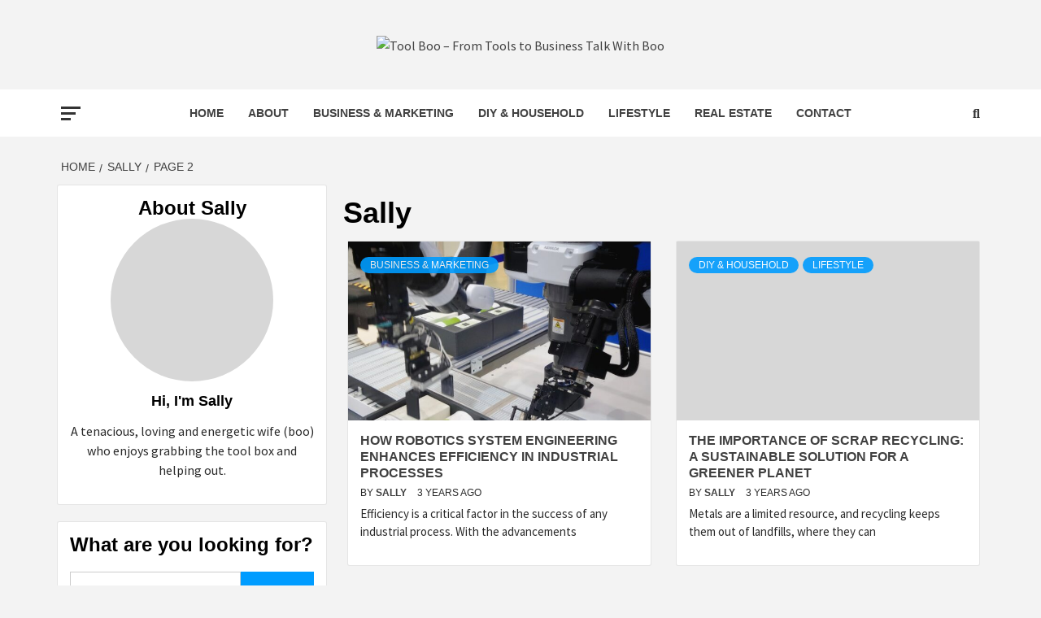

--- FILE ---
content_type: text/html; charset=UTF-8
request_url: https://toolboo.com/author/admin/page/2/
body_size: 23570
content:
<!doctype html>
<html lang="en">
<head>
    <meta charset="UTF-8">
    <meta name="viewport" content="width=device-width, initial-scale=1">
	<meta name="google-site-verification" content="izDmFdjRUA5lP_hlx-Sv0P_hdLf-jk5KG-_BaQ1lyw8" />
    <link rel="profile" href="http://gmpg.org/xfn/11">

    
        <style type="text/css">
            
                .wp_post_author_widget .wp-post-author-meta .awpa-display-name > a:hover,
                body .wp-post-author-wrap .awpa-display-name > a:hover {
                    color: #b81e1e                }
                
                .wp-post-author-meta .wp-post-author-meta-more-posts a.awpa-more-posts:hover, 
                .awpa-review-field .right-star .awpa-rating-button:not(:disabled):hover {
                    color: #b81e1e;
                    border-color: #b81e1e                }
                    
                    </style>

<meta name='robots' content='index, follow, max-image-preview:large, max-snippet:-1, max-video-preview:-1' />

	<!-- This site is optimized with the Yoast SEO plugin v21.7 - https://yoast.com/wordpress/plugins/seo/ -->
	<title>Sally, Author at Tool Boo - From Tools to Business Talk With Boo - Page 2 of 21</title>
	<link rel="canonical" href="https://toolboo.com/author/admin/page/2/" />
	<link rel="prev" href="https://toolboo.com/author/admin/" />
	<link rel="next" href="https://toolboo.com/author/admin/page/3/" />
	<meta property="og:locale" content="en_US" />
	<meta property="og:type" content="profile" />
	<meta property="og:title" content="Sally, Author at Tool Boo - From Tools to Business Talk With Boo - Page 2 of 21" />
	<meta property="og:url" content="https://toolboo.com/author/admin/" />
	<meta property="og:site_name" content="Tool Boo - From Tools to Business Talk With Boo" />
	<meta property="og:image" content="https://secure.gravatar.com/avatar/88830c124f8a8626ace273fc39378e29?s=500&d=mm&r=g" />
	<meta name="twitter:card" content="summary_large_image" />
	<script type="application/ld+json" class="yoast-schema-graph">{"@context":"https://schema.org","@graph":[{"@type":"ProfilePage","@id":"https://toolboo.com/author/admin/","url":"https://toolboo.com/author/admin/page/2/","name":"Sally, Author at Tool Boo - From Tools to Business Talk With Boo - Page 2 of 21","isPartOf":{"@id":"https://toolboo.com/#website"},"primaryImageOfPage":{"@id":"https://toolboo.com/author/admin/page/2/#primaryimage"},"image":{"@id":"https://toolboo.com/author/admin/page/2/#primaryimage"},"thumbnailUrl":"https://toolboo.com/wp-content/uploads/2023/07/photo-1563968743333-044cef800494.jpeg","breadcrumb":{"@id":"https://toolboo.com/author/admin/page/2/#breadcrumb"},"inLanguage":"en","potentialAction":[{"@type":"ReadAction","target":["https://toolboo.com/author/admin/page/2/"]}]},{"@type":"ImageObject","inLanguage":"en","@id":"https://toolboo.com/author/admin/page/2/#primaryimage","url":"https://toolboo.com/wp-content/uploads/2023/07/photo-1563968743333-044cef800494.jpeg","contentUrl":"https://toolboo.com/wp-content/uploads/2023/07/photo-1563968743333-044cef800494.jpeg","width":1080,"height":827},{"@type":"BreadcrumbList","@id":"https://toolboo.com/author/admin/page/2/#breadcrumb","itemListElement":[{"@type":"ListItem","position":1,"name":"Home","item":"https://toolboo.com/"},{"@type":"ListItem","position":2,"name":"Archives for Sally"}]},{"@type":"WebSite","@id":"https://toolboo.com/#website","url":"https://toolboo.com/","name":"Tool Boo - From Tools to Business Talk With Boo","description":"","publisher":{"@id":"https://toolboo.com/#organization"},"potentialAction":[{"@type":"SearchAction","target":{"@type":"EntryPoint","urlTemplate":"https://toolboo.com/?s={search_term_string}"},"query-input":"required name=search_term_string"}],"inLanguage":"en"},{"@type":"Organization","@id":"https://toolboo.com/#organization","name":"Tool Boo - From Tools to Business Talk With Boo","url":"https://toolboo.com/","logo":{"@type":"ImageObject","inLanguage":"en","@id":"https://toolboo.com/#/schema/logo/image/","url":"https://toolboo.com/wp-content/uploads/2020/10/cropped-toolboologo.png","contentUrl":"https://toolboo.com/wp-content/uploads/2020/10/cropped-toolboologo.png","width":700,"height":145,"caption":"Tool Boo - From Tools to Business Talk With Boo"},"image":{"@id":"https://toolboo.com/#/schema/logo/image/"}},{"@type":"Person","@id":"https://toolboo.com/#/schema/person/31b8b7793a78d6072e3ecc46921111d3","name":"Sally","image":{"@type":"ImageObject","inLanguage":"en","@id":"https://toolboo.com/#/schema/person/image/","url":"https://secure.gravatar.com/avatar/88830c124f8a8626ace273fc39378e29?s=96&d=mm&r=g","contentUrl":"https://secure.gravatar.com/avatar/88830c124f8a8626ace273fc39378e29?s=96&d=mm&r=g","caption":"Sally"},"sameAs":["http://toolboo.com"],"mainEntityOfPage":{"@id":"https://toolboo.com/author/admin/"}}]}</script>
	<!-- / Yoast SEO plugin. -->


<link rel='dns-prefetch' href='//fonts.googleapis.com' />
<link rel="alternate" type="application/rss+xml" title="Tool Boo - From Tools to Business Talk With Boo &raquo; Feed" href="https://toolboo.com/feed/" />
<link rel="alternate" type="application/rss+xml" title="Tool Boo - From Tools to Business Talk With Boo &raquo; Comments Feed" href="https://toolboo.com/comments/feed/" />
<link rel="alternate" type="application/rss+xml" title="Tool Boo - From Tools to Business Talk With Boo &raquo; Posts by Sally Feed" href="https://toolboo.com/author/admin/feed/" />
<script type="text/javascript">
/* <![CDATA[ */
window._wpemojiSettings = {"baseUrl":"https:\/\/s.w.org\/images\/core\/emoji\/14.0.0\/72x72\/","ext":".png","svgUrl":"https:\/\/s.w.org\/images\/core\/emoji\/14.0.0\/svg\/","svgExt":".svg","source":{"concatemoji":"https:\/\/toolboo.com\/wp-includes\/js\/wp-emoji-release.min.js?ver=6.4.2"}};
/*! This file is auto-generated */
!function(i,n){var o,s,e;function c(e){try{var t={supportTests:e,timestamp:(new Date).valueOf()};sessionStorage.setItem(o,JSON.stringify(t))}catch(e){}}function p(e,t,n){e.clearRect(0,0,e.canvas.width,e.canvas.height),e.fillText(t,0,0);var t=new Uint32Array(e.getImageData(0,0,e.canvas.width,e.canvas.height).data),r=(e.clearRect(0,0,e.canvas.width,e.canvas.height),e.fillText(n,0,0),new Uint32Array(e.getImageData(0,0,e.canvas.width,e.canvas.height).data));return t.every(function(e,t){return e===r[t]})}function u(e,t,n){switch(t){case"flag":return n(e,"\ud83c\udff3\ufe0f\u200d\u26a7\ufe0f","\ud83c\udff3\ufe0f\u200b\u26a7\ufe0f")?!1:!n(e,"\ud83c\uddfa\ud83c\uddf3","\ud83c\uddfa\u200b\ud83c\uddf3")&&!n(e,"\ud83c\udff4\udb40\udc67\udb40\udc62\udb40\udc65\udb40\udc6e\udb40\udc67\udb40\udc7f","\ud83c\udff4\u200b\udb40\udc67\u200b\udb40\udc62\u200b\udb40\udc65\u200b\udb40\udc6e\u200b\udb40\udc67\u200b\udb40\udc7f");case"emoji":return!n(e,"\ud83e\udef1\ud83c\udffb\u200d\ud83e\udef2\ud83c\udfff","\ud83e\udef1\ud83c\udffb\u200b\ud83e\udef2\ud83c\udfff")}return!1}function f(e,t,n){var r="undefined"!=typeof WorkerGlobalScope&&self instanceof WorkerGlobalScope?new OffscreenCanvas(300,150):i.createElement("canvas"),a=r.getContext("2d",{willReadFrequently:!0}),o=(a.textBaseline="top",a.font="600 32px Arial",{});return e.forEach(function(e){o[e]=t(a,e,n)}),o}function t(e){var t=i.createElement("script");t.src=e,t.defer=!0,i.head.appendChild(t)}"undefined"!=typeof Promise&&(o="wpEmojiSettingsSupports",s=["flag","emoji"],n.supports={everything:!0,everythingExceptFlag:!0},e=new Promise(function(e){i.addEventListener("DOMContentLoaded",e,{once:!0})}),new Promise(function(t){var n=function(){try{var e=JSON.parse(sessionStorage.getItem(o));if("object"==typeof e&&"number"==typeof e.timestamp&&(new Date).valueOf()<e.timestamp+604800&&"object"==typeof e.supportTests)return e.supportTests}catch(e){}return null}();if(!n){if("undefined"!=typeof Worker&&"undefined"!=typeof OffscreenCanvas&&"undefined"!=typeof URL&&URL.createObjectURL&&"undefined"!=typeof Blob)try{var e="postMessage("+f.toString()+"("+[JSON.stringify(s),u.toString(),p.toString()].join(",")+"));",r=new Blob([e],{type:"text/javascript"}),a=new Worker(URL.createObjectURL(r),{name:"wpTestEmojiSupports"});return void(a.onmessage=function(e){c(n=e.data),a.terminate(),t(n)})}catch(e){}c(n=f(s,u,p))}t(n)}).then(function(e){for(var t in e)n.supports[t]=e[t],n.supports.everything=n.supports.everything&&n.supports[t],"flag"!==t&&(n.supports.everythingExceptFlag=n.supports.everythingExceptFlag&&n.supports[t]);n.supports.everythingExceptFlag=n.supports.everythingExceptFlag&&!n.supports.flag,n.DOMReady=!1,n.readyCallback=function(){n.DOMReady=!0}}).then(function(){return e}).then(function(){var e;n.supports.everything||(n.readyCallback(),(e=n.source||{}).concatemoji?t(e.concatemoji):e.wpemoji&&e.twemoji&&(t(e.twemoji),t(e.wpemoji)))}))}((window,document),window._wpemojiSettings);
/* ]]> */
</script>
<link rel='stylesheet' id='wpauthor-blocks-fontawesome-front-css' href='https://toolboo.com/wp-content/plugins/wp-post-author/assets/fontawesome/css/all.css?ver=3.6.3' type='text/css' media='all' />
<link rel='stylesheet' id='wpauthor-frontend-block-style-css-css' href='https://toolboo.com/wp-content/plugins/wp-post-author/assets/dist/blocks.style.build.css?ver=3.6.3' type='text/css' media='all' />
<style id='wp-emoji-styles-inline-css' type='text/css'>

	img.wp-smiley, img.emoji {
		display: inline !important;
		border: none !important;
		box-shadow: none !important;
		height: 1em !important;
		width: 1em !important;
		margin: 0 0.07em !important;
		vertical-align: -0.1em !important;
		background: none !important;
		padding: 0 !important;
	}
</style>
<link rel='stylesheet' id='wp-block-library-css' href='https://toolboo.com/wp-includes/css/dist/block-library/style.min.css?ver=6.4.2' type='text/css' media='all' />
<link rel='stylesheet' id='coblocks-frontend-css' href='https://toolboo.com/wp-content/plugins/coblocks/dist/style-coblocks-1.css?ver=3.1.5' type='text/css' media='all' />
<link rel='stylesheet' id='coblocks-extensions-css' href='https://toolboo.com/wp-content/plugins/coblocks/dist/style-coblocks-extensions.css?ver=3.1.5' type='text/css' media='all' />
<link rel='stylesheet' id='coblocks-animation-css' href='https://toolboo.com/wp-content/plugins/coblocks/dist/style-coblocks-animation.css?ver=d9b2b27566e6a2a85d1b' type='text/css' media='all' />
<style id='classic-theme-styles-inline-css' type='text/css'>
/*! This file is auto-generated */
.wp-block-button__link{color:#fff;background-color:#32373c;border-radius:9999px;box-shadow:none;text-decoration:none;padding:calc(.667em + 2px) calc(1.333em + 2px);font-size:1.125em}.wp-block-file__button{background:#32373c;color:#fff;text-decoration:none}
</style>
<style id='global-styles-inline-css' type='text/css'>
body{--wp--preset--color--black: #000000;--wp--preset--color--cyan-bluish-gray: #abb8c3;--wp--preset--color--white: #ffffff;--wp--preset--color--pale-pink: #f78da7;--wp--preset--color--vivid-red: #cf2e2e;--wp--preset--color--luminous-vivid-orange: #ff6900;--wp--preset--color--luminous-vivid-amber: #fcb900;--wp--preset--color--light-green-cyan: #7bdcb5;--wp--preset--color--vivid-green-cyan: #00d084;--wp--preset--color--pale-cyan-blue: #8ed1fc;--wp--preset--color--vivid-cyan-blue: #0693e3;--wp--preset--color--vivid-purple: #9b51e0;--wp--preset--gradient--vivid-cyan-blue-to-vivid-purple: linear-gradient(135deg,rgba(6,147,227,1) 0%,rgb(155,81,224) 100%);--wp--preset--gradient--light-green-cyan-to-vivid-green-cyan: linear-gradient(135deg,rgb(122,220,180) 0%,rgb(0,208,130) 100%);--wp--preset--gradient--luminous-vivid-amber-to-luminous-vivid-orange: linear-gradient(135deg,rgba(252,185,0,1) 0%,rgba(255,105,0,1) 100%);--wp--preset--gradient--luminous-vivid-orange-to-vivid-red: linear-gradient(135deg,rgba(255,105,0,1) 0%,rgb(207,46,46) 100%);--wp--preset--gradient--very-light-gray-to-cyan-bluish-gray: linear-gradient(135deg,rgb(238,238,238) 0%,rgb(169,184,195) 100%);--wp--preset--gradient--cool-to-warm-spectrum: linear-gradient(135deg,rgb(74,234,220) 0%,rgb(151,120,209) 20%,rgb(207,42,186) 40%,rgb(238,44,130) 60%,rgb(251,105,98) 80%,rgb(254,248,76) 100%);--wp--preset--gradient--blush-light-purple: linear-gradient(135deg,rgb(255,206,236) 0%,rgb(152,150,240) 100%);--wp--preset--gradient--blush-bordeaux: linear-gradient(135deg,rgb(254,205,165) 0%,rgb(254,45,45) 50%,rgb(107,0,62) 100%);--wp--preset--gradient--luminous-dusk: linear-gradient(135deg,rgb(255,203,112) 0%,rgb(199,81,192) 50%,rgb(65,88,208) 100%);--wp--preset--gradient--pale-ocean: linear-gradient(135deg,rgb(255,245,203) 0%,rgb(182,227,212) 50%,rgb(51,167,181) 100%);--wp--preset--gradient--electric-grass: linear-gradient(135deg,rgb(202,248,128) 0%,rgb(113,206,126) 100%);--wp--preset--gradient--midnight: linear-gradient(135deg,rgb(2,3,129) 0%,rgb(40,116,252) 100%);--wp--preset--font-size--small: 13px;--wp--preset--font-size--medium: 20px;--wp--preset--font-size--large: 36px;--wp--preset--font-size--x-large: 42px;--wp--preset--spacing--20: 0.44rem;--wp--preset--spacing--30: 0.67rem;--wp--preset--spacing--40: 1rem;--wp--preset--spacing--50: 1.5rem;--wp--preset--spacing--60: 2.25rem;--wp--preset--spacing--70: 3.38rem;--wp--preset--spacing--80: 5.06rem;--wp--preset--shadow--natural: 6px 6px 9px rgba(0, 0, 0, 0.2);--wp--preset--shadow--deep: 12px 12px 50px rgba(0, 0, 0, 0.4);--wp--preset--shadow--sharp: 6px 6px 0px rgba(0, 0, 0, 0.2);--wp--preset--shadow--outlined: 6px 6px 0px -3px rgba(255, 255, 255, 1), 6px 6px rgba(0, 0, 0, 1);--wp--preset--shadow--crisp: 6px 6px 0px rgba(0, 0, 0, 1);}:where(.is-layout-flex){gap: 0.5em;}:where(.is-layout-grid){gap: 0.5em;}body .is-layout-flow > .alignleft{float: left;margin-inline-start: 0;margin-inline-end: 2em;}body .is-layout-flow > .alignright{float: right;margin-inline-start: 2em;margin-inline-end: 0;}body .is-layout-flow > .aligncenter{margin-left: auto !important;margin-right: auto !important;}body .is-layout-constrained > .alignleft{float: left;margin-inline-start: 0;margin-inline-end: 2em;}body .is-layout-constrained > .alignright{float: right;margin-inline-start: 2em;margin-inline-end: 0;}body .is-layout-constrained > .aligncenter{margin-left: auto !important;margin-right: auto !important;}body .is-layout-constrained > :where(:not(.alignleft):not(.alignright):not(.alignfull)){max-width: var(--wp--style--global--content-size);margin-left: auto !important;margin-right: auto !important;}body .is-layout-constrained > .alignwide{max-width: var(--wp--style--global--wide-size);}body .is-layout-flex{display: flex;}body .is-layout-flex{flex-wrap: wrap;align-items: center;}body .is-layout-flex > *{margin: 0;}body .is-layout-grid{display: grid;}body .is-layout-grid > *{margin: 0;}:where(.wp-block-columns.is-layout-flex){gap: 2em;}:where(.wp-block-columns.is-layout-grid){gap: 2em;}:where(.wp-block-post-template.is-layout-flex){gap: 1.25em;}:where(.wp-block-post-template.is-layout-grid){gap: 1.25em;}.has-black-color{color: var(--wp--preset--color--black) !important;}.has-cyan-bluish-gray-color{color: var(--wp--preset--color--cyan-bluish-gray) !important;}.has-white-color{color: var(--wp--preset--color--white) !important;}.has-pale-pink-color{color: var(--wp--preset--color--pale-pink) !important;}.has-vivid-red-color{color: var(--wp--preset--color--vivid-red) !important;}.has-luminous-vivid-orange-color{color: var(--wp--preset--color--luminous-vivid-orange) !important;}.has-luminous-vivid-amber-color{color: var(--wp--preset--color--luminous-vivid-amber) !important;}.has-light-green-cyan-color{color: var(--wp--preset--color--light-green-cyan) !important;}.has-vivid-green-cyan-color{color: var(--wp--preset--color--vivid-green-cyan) !important;}.has-pale-cyan-blue-color{color: var(--wp--preset--color--pale-cyan-blue) !important;}.has-vivid-cyan-blue-color{color: var(--wp--preset--color--vivid-cyan-blue) !important;}.has-vivid-purple-color{color: var(--wp--preset--color--vivid-purple) !important;}.has-black-background-color{background-color: var(--wp--preset--color--black) !important;}.has-cyan-bluish-gray-background-color{background-color: var(--wp--preset--color--cyan-bluish-gray) !important;}.has-white-background-color{background-color: var(--wp--preset--color--white) !important;}.has-pale-pink-background-color{background-color: var(--wp--preset--color--pale-pink) !important;}.has-vivid-red-background-color{background-color: var(--wp--preset--color--vivid-red) !important;}.has-luminous-vivid-orange-background-color{background-color: var(--wp--preset--color--luminous-vivid-orange) !important;}.has-luminous-vivid-amber-background-color{background-color: var(--wp--preset--color--luminous-vivid-amber) !important;}.has-light-green-cyan-background-color{background-color: var(--wp--preset--color--light-green-cyan) !important;}.has-vivid-green-cyan-background-color{background-color: var(--wp--preset--color--vivid-green-cyan) !important;}.has-pale-cyan-blue-background-color{background-color: var(--wp--preset--color--pale-cyan-blue) !important;}.has-vivid-cyan-blue-background-color{background-color: var(--wp--preset--color--vivid-cyan-blue) !important;}.has-vivid-purple-background-color{background-color: var(--wp--preset--color--vivid-purple) !important;}.has-black-border-color{border-color: var(--wp--preset--color--black) !important;}.has-cyan-bluish-gray-border-color{border-color: var(--wp--preset--color--cyan-bluish-gray) !important;}.has-white-border-color{border-color: var(--wp--preset--color--white) !important;}.has-pale-pink-border-color{border-color: var(--wp--preset--color--pale-pink) !important;}.has-vivid-red-border-color{border-color: var(--wp--preset--color--vivid-red) !important;}.has-luminous-vivid-orange-border-color{border-color: var(--wp--preset--color--luminous-vivid-orange) !important;}.has-luminous-vivid-amber-border-color{border-color: var(--wp--preset--color--luminous-vivid-amber) !important;}.has-light-green-cyan-border-color{border-color: var(--wp--preset--color--light-green-cyan) !important;}.has-vivid-green-cyan-border-color{border-color: var(--wp--preset--color--vivid-green-cyan) !important;}.has-pale-cyan-blue-border-color{border-color: var(--wp--preset--color--pale-cyan-blue) !important;}.has-vivid-cyan-blue-border-color{border-color: var(--wp--preset--color--vivid-cyan-blue) !important;}.has-vivid-purple-border-color{border-color: var(--wp--preset--color--vivid-purple) !important;}.has-vivid-cyan-blue-to-vivid-purple-gradient-background{background: var(--wp--preset--gradient--vivid-cyan-blue-to-vivid-purple) !important;}.has-light-green-cyan-to-vivid-green-cyan-gradient-background{background: var(--wp--preset--gradient--light-green-cyan-to-vivid-green-cyan) !important;}.has-luminous-vivid-amber-to-luminous-vivid-orange-gradient-background{background: var(--wp--preset--gradient--luminous-vivid-amber-to-luminous-vivid-orange) !important;}.has-luminous-vivid-orange-to-vivid-red-gradient-background{background: var(--wp--preset--gradient--luminous-vivid-orange-to-vivid-red) !important;}.has-very-light-gray-to-cyan-bluish-gray-gradient-background{background: var(--wp--preset--gradient--very-light-gray-to-cyan-bluish-gray) !important;}.has-cool-to-warm-spectrum-gradient-background{background: var(--wp--preset--gradient--cool-to-warm-spectrum) !important;}.has-blush-light-purple-gradient-background{background: var(--wp--preset--gradient--blush-light-purple) !important;}.has-blush-bordeaux-gradient-background{background: var(--wp--preset--gradient--blush-bordeaux) !important;}.has-luminous-dusk-gradient-background{background: var(--wp--preset--gradient--luminous-dusk) !important;}.has-pale-ocean-gradient-background{background: var(--wp--preset--gradient--pale-ocean) !important;}.has-electric-grass-gradient-background{background: var(--wp--preset--gradient--electric-grass) !important;}.has-midnight-gradient-background{background: var(--wp--preset--gradient--midnight) !important;}.has-small-font-size{font-size: var(--wp--preset--font-size--small) !important;}.has-medium-font-size{font-size: var(--wp--preset--font-size--medium) !important;}.has-large-font-size{font-size: var(--wp--preset--font-size--large) !important;}.has-x-large-font-size{font-size: var(--wp--preset--font-size--x-large) !important;}
.wp-block-navigation a:where(:not(.wp-element-button)){color: inherit;}
:where(.wp-block-post-template.is-layout-flex){gap: 1.25em;}:where(.wp-block-post-template.is-layout-grid){gap: 1.25em;}
:where(.wp-block-columns.is-layout-flex){gap: 2em;}:where(.wp-block-columns.is-layout-grid){gap: 2em;}
.wp-block-pullquote{font-size: 1.5em;line-height: 1.6;}
</style>
<link rel='stylesheet' id='contact-form-7-css' href='https://toolboo.com/wp-content/plugins/contact-form-7/includes/css/styles.css?ver=5.8.4' type='text/css' media='all' />
<link rel='stylesheet' id='awpa-wp-post-author-styles-css' href='https://toolboo.com/wp-content/plugins/wp-post-author/assets/css/awpa-frontend-style.css?ver=3.6.3' type='text/css' media='all' />
<link rel='stylesheet' id='wp-components-css' href='https://toolboo.com/wp-includes/css/dist/components/style.min.css?ver=6.4.2' type='text/css' media='all' />
<link rel='stylesheet' id='godaddy-styles-css' href='https://toolboo.com/wp-content/plugins/coblocks/includes/Dependencies/GoDaddy/Styles/build/latest.css?ver=2.0.2' type='text/css' media='all' />
<link rel='stylesheet' id='font-awesome-v5-css' href='https://toolboo.com/wp-content/themes/magazine-7/assets/font-awesome-v5/css/fontawesome-all.min.css?ver=6.4.2' type='text/css' media='all' />
<link rel='stylesheet' id='bootstrap-css' href='https://toolboo.com/wp-content/themes/magazine-7/assets/bootstrap/css/bootstrap.min.css?ver=6.4.2' type='text/css' media='all' />
<link rel='stylesheet' id='slick-css' href='https://toolboo.com/wp-content/themes/magazine-7/assets/slick/css/slick.min.css?ver=6.4.2' type='text/css' media='all' />
<link rel='stylesheet' id='sidr-css' href='https://toolboo.com/wp-content/themes/magazine-7/assets/sidr/css/jquery.sidr.dark.css?ver=6.4.2' type='text/css' media='all' />
<link rel='stylesheet' id='magnific-popup-css' href='https://toolboo.com/wp-content/themes/magazine-7/assets/magnific-popup/magnific-popup.css?ver=6.4.2' type='text/css' media='all' />
<link rel='stylesheet' id='magazine-7-google-fonts-css' href='https://fonts.googleapis.com/css?family=Source%20Sans%20Pro:400,400i,700,700i|Montserrat:400,700&#038;subset=latin,latin-ext' type='text/css' media='all' />
<link rel='stylesheet' id='magazine-7-style-css' href='https://toolboo.com/wp-content/themes/magazine-7/style.css?ver=2.3.0' type='text/css' media='all' />
<script type="text/javascript" src="https://toolboo.com/wp-includes/js/jquery/jquery.min.js?ver=3.7.1" id="jquery-core-js"></script>
<script type="text/javascript" src="https://toolboo.com/wp-includes/js/jquery/jquery-migrate.min.js?ver=3.4.1" id="jquery-migrate-js"></script>
<script type="text/javascript" src="https://toolboo.com/wp-content/plugins/wp-post-author/assets/js/awpa-frontend-scripts.js?ver=3.6.3" id="awpa-custom-bg-scripts-js"></script>
<link rel="https://api.w.org/" href="https://toolboo.com/wp-json/" /><link rel="alternate" type="application/json" href="https://toolboo.com/wp-json/wp/v2/users/1" /><link rel="EditURI" type="application/rsd+xml" title="RSD" href="https://toolboo.com/xmlrpc.php?rsd" />
<meta name="generator" content="WordPress 6.4.2" />
        <style type="text/css">
                        .site-title,
            .site-description {
                position: absolute;
                clip: rect(1px, 1px, 1px, 1px);
            }

                        .elementor-template-full-width .elementor-section.elementor-section-full_width > .elementor-container,
            .elementor-template-full-width .elementor-section.elementor-section-boxed > .elementor-container{
                max-width: 1170px;
            }
            @media (min-width: 1600px){
                .elementor-template-full-width .elementor-section.elementor-section-full_width > .elementor-container,
                .elementor-template-full-width .elementor-section.elementor-section-boxed > .elementor-container{
                    max-width: 1570px;
                }
            }

        </style>
        </head>

<body class="archive paged author author-admin author-1 wp-custom-logo paged-2 author-paged-2 hfeed align-content-right">
    
    <div id="af-preloader">
        <div id="loader-wrapper">
            <div id="loader"></div>
        </div>
    </div>

<div id="page" class="site">
    <a class="skip-link screen-reader-text" href="#content">Skip to content</a>

<div class="magazine-7-woocommerce-store-notice">
    </div>
<header id="masthead" class="site-header">
        <div class="masthead-banner " data-background="">
        <div class="container">
            <div class="row">
                <div class="col-md-12">
                    <div class="site-branding">
                        <a href="https://toolboo.com/" class="custom-logo-link" rel="home"><img width="700" height="145" src="https://toolboo.com/wp-content/uploads/2020/10/cropped-toolboologo.png" class="custom-logo" alt="Tool Boo &#8211; From Tools to Business Talk With Boo" decoding="async" fetchpriority="high" srcset="https://toolboo.com/wp-content/uploads/2020/10/cropped-toolboologo.png 700w, https://toolboo.com/wp-content/uploads/2020/10/cropped-toolboologo-300x62.png 300w" sizes="(max-width: 700px) 100vw, 700px" /></a>                            <p class="site-title font-family-1">
                                <a href="https://toolboo.com/" rel="home">Tool Boo &#8211; From Tools to Business Talk With Boo</a>
                            </p>
                        
                                            </div>
                </div>
            </div>
        </div>
    </div>
    <nav id="site-navigation" class="main-navigation">
        <div class="container">
            <div class="row">
                <div class="col-md-12">
                    <div class="navigation-container">
                                                    <span class="offcanvas">
                                     <a href="#offcanvasCollapse" class="offcanvas-nav">
                                           <div class="offcanvas-menu">
                                               <span class="mbtn-top"></span>
                                               <span class="mbtn-mid"></span>
                                               <span class="mbtn-bot"></span>
                                           </div>
                                       </a>
                                </span>
                        
                        <span class="toggle-menu" aria-controls="primary-menu" aria-expanded="false">
                                <span class="screen-reader-text">Primary Menu</span>
                                 <i class="ham"></i>
                            </span>

                        <div class="menu main-menu"><ul id="primary-menu" class="menu"><li id="menu-item-183" class="menu-item menu-item-type-custom menu-item-object-custom menu-item-home menu-item-183"><a href="http://toolboo.com">Home</a></li>
<li id="menu-item-42" class="menu-item menu-item-type-post_type menu-item-object-page menu-item-42"><a href="https://toolboo.com/about/">About</a></li>
<li id="menu-item-93" class="menu-item menu-item-type-taxonomy menu-item-object-category menu-item-93"><a href="https://toolboo.com/category/business-talk/">Business &amp; Marketing</a></li>
<li id="menu-item-90" class="menu-item menu-item-type-taxonomy menu-item-object-category menu-item-90"><a href="https://toolboo.com/category/diy-household/">DIY &amp; Household</a></li>
<li id="menu-item-1836" class="menu-item menu-item-type-taxonomy menu-item-object-category menu-item-1836"><a href="https://toolboo.com/category/lifestyle/">Lifestyle</a></li>
<li id="menu-item-92" class="menu-item menu-item-type-taxonomy menu-item-object-category menu-item-92"><a href="https://toolboo.com/category/real-estate/">Real Estate</a></li>
<li id="menu-item-1171" class="menu-item menu-item-type-post_type menu-item-object-page menu-item-1171"><a href="https://toolboo.com/contact/">Contact</a></li>
</ul></div>

                        <div class="cart-search">
                            
                            <a  href="javascript:void(0)" class="af-search-click icon-search">
                                    <i class="fa fa-search"></i>
                            </a>
                        </div>



                    </div>
                </div>
            </div>
        </div>
    </nav>
</header>
<div id="af-search-wrap">
    <div class="af-search-box table-block">
        <div class="table-block-child v-center text-center">
            <form role="search" method="get" class="search-form" action="https://toolboo.com/">
				<label>
					<span class="screen-reader-text">Search for:</span>
					<input type="search" class="search-field" placeholder="Search &hellip;" value="" name="s" />
				</label>
				<input type="submit" class="search-submit" value="Search" />
			</form>        </div>
    </div>
    <div class="af-search-close af-search-click">
        <span></span>
        <span></span>
    </div>
</div>








    <div id="content" class="site-content">


        <div class="em-breadcrumbs font-family-1">
            <div class="container">
                <div class="row">
                    <div class="col-sm-12">
                        <div role="navigation" aria-label="Breadcrumbs" class="breadcrumb-trail breadcrumbs" itemprop="breadcrumb"><ul class="trail-items" itemscope itemtype="http://schema.org/BreadcrumbList"><meta name="numberOfItems" content="3" /><meta name="itemListOrder" content="Ascending" /><li itemprop="itemListElement" itemscope itemtype="http://schema.org/ListItem" class="trail-item trail-begin"><a href="https://toolboo.com/" rel="home" itemprop="item"><span itemprop="name">Home</span></a><meta itemprop="position" content="1" /></li><li itemprop="itemListElement" itemscope itemtype="http://schema.org/ListItem" class="trail-item"><a href="https://toolboo.com/author/admin/" itemprop="item"><span itemprop="name">Sally</span></a><meta itemprop="position" content="2" /></li><li itemprop="itemListElement" itemscope itemtype="http://schema.org/ListItem" class="trail-item trail-end"><a href="" itemprop="item"><span itemprop="name">Page 2</span></a><meta itemprop="position" content="3" /></li></ul></div>                    </div>
                </div>
            </div>
        </div>


        <div class="container">
        

                <div id="primary" class="content-area">
                    <main id="main" class="site-main">

                        
                            <header class="header-title-wrapper">
                                <h1 class="page-title"><span class="vcard">Sally</span></h1>                            </header><!-- .header-title-wrapper -->
                            <div class="row">

                            

        <article id="post-1784" class="col-lg-6 col-sm-6 col-md-6 latest-posts-grid post-1784 post type-post status-publish format-standard has-post-thumbnail hentry category-business-talk"                 data-mh="archive-layout-grid">
            
<div class="align-items-center">
        <div class="spotlight-post">
            <figure class="categorised-article">
                <div class="categorised-article-wrapper">
                    <div class="data-bg-hover data-bg-categorised">
                        <a href="https://toolboo.com/how-robotics-system-engineering-enhances-efficiency-in-industrial-processes/">
                            <img width="720" height="380" src="https://toolboo.com/wp-content/uploads/2023/07/photo-1563968743333-044cef800494-720x380.jpeg" class="attachment-magazine-7-medium size-magazine-7-medium wp-post-image" alt="" decoding="async" />                        </a>
                    </div>
                </div>
            </figure>
            <figcaption>
                <div class="figure-categories figure-categories-bg">
                                        <ul class="cat-links"><li class="meta-category">
                             <a class="magazine-7-categories category-color-1" href="https://toolboo.com/category/business-talk/" alt="View all posts in Business &amp; Marketing"> 
                                 Business &amp; Marketing
                             </a>
                        </li></ul>                </div>
                <h3 class="article-title article-title-2">
                    <a href="https://toolboo.com/how-robotics-system-engineering-enhances-efficiency-in-industrial-processes/">
                        How Robotics System Engineering Enhances Efficiency in Industrial Processes                    </a>
                </h3>
                <div class="grid-item-metadata">
                    
        <span class="author-links">

        <span class="item-metadata posts-author">
            <span class="">By</span>
                            <a href="https://toolboo.com/author/admin/">
                    Sally                </a>
                        </span>


            <span class="item-metadata posts-date">
            3 years ago        </span>
        </span>
                        </div>
                                    <div class="full-item-discription">
                        <div class="post-description">
                            <p>Efficiency is a critical factor in the success of any industrial process. With the advancements</p>

                        </div>
                    </div>
                            </figcaption>
    </div>
    </div>







        </article>
    

        <article id="post-1781" class="col-lg-6 col-sm-6 col-md-6 latest-posts-grid post-1781 post type-post status-publish format-standard has-post-thumbnail hentry category-diy-household category-lifestyle"                 data-mh="archive-layout-grid">
            
<div class="align-items-center">
        <div class="spotlight-post">
            <figure class="categorised-article">
                <div class="categorised-article-wrapper">
                    <div class="data-bg-hover data-bg-categorised">
                        <a href="https://toolboo.com/the-importance-of-scrap-recycling-a-sustainable-solution-for-a-greener-planet/">
                            <img width="720" height="380" src="https://toolboo.com/wp-content/uploads/2023/07/photo-1604187351574-c75ca79f5807-720x380.jpeg" class="attachment-magazine-7-medium size-magazine-7-medium wp-post-image" alt="" decoding="async" />                        </a>
                    </div>
                </div>
            </figure>
            <figcaption>
                <div class="figure-categories figure-categories-bg">
                                        <ul class="cat-links"><li class="meta-category">
                             <a class="magazine-7-categories category-color-1" href="https://toolboo.com/category/diy-household/" alt="View all posts in DIY &amp; Household"> 
                                 DIY &amp; Household
                             </a>
                        </li><li class="meta-category">
                             <a class="magazine-7-categories category-color-1" href="https://toolboo.com/category/lifestyle/" alt="View all posts in Lifestyle"> 
                                 Lifestyle
                             </a>
                        </li></ul>                </div>
                <h3 class="article-title article-title-2">
                    <a href="https://toolboo.com/the-importance-of-scrap-recycling-a-sustainable-solution-for-a-greener-planet/">
                        The Importance of Scrap Recycling: A Sustainable Solution for a Greener Planet                    </a>
                </h3>
                <div class="grid-item-metadata">
                    
        <span class="author-links">

        <span class="item-metadata posts-author">
            <span class="">By</span>
                            <a href="https://toolboo.com/author/admin/">
                    Sally                </a>
                        </span>


            <span class="item-metadata posts-date">
            3 years ago        </span>
        </span>
                        </div>
                                    <div class="full-item-discription">
                        <div class="post-description">
                            <p>Metals are a limited resource, and recycling keeps them out of landfills, where they can</p>

                        </div>
                    </div>
                            </figcaption>
    </div>
    </div>







        </article>
    

        <article id="post-1778" class="col-lg-6 col-sm-6 col-md-6 latest-posts-grid post-1778 post type-post status-publish format-standard has-post-thumbnail hentry category-lifestyle"                 data-mh="archive-layout-grid">
            
<div class="align-items-center">
        <div class="spotlight-post">
            <figure class="categorised-article">
                <div class="categorised-article-wrapper">
                    <div class="data-bg-hover data-bg-categorised">
                        <a href="https://toolboo.com/the-role-of-a-nursing-home-abuse-lawyer-in-seeking-justice/">
                            <img width="720" height="380" src="https://toolboo.com/wp-content/uploads/2023/07/photo-1593115057322-e94b77572f20-720x380.jpeg" class="attachment-magazine-7-medium size-magazine-7-medium wp-post-image" alt="" decoding="async" />                        </a>
                    </div>
                </div>
            </figure>
            <figcaption>
                <div class="figure-categories figure-categories-bg">
                                        <ul class="cat-links"><li class="meta-category">
                             <a class="magazine-7-categories category-color-1" href="https://toolboo.com/category/lifestyle/" alt="View all posts in Lifestyle"> 
                                 Lifestyle
                             </a>
                        </li></ul>                </div>
                <h3 class="article-title article-title-2">
                    <a href="https://toolboo.com/the-role-of-a-nursing-home-abuse-lawyer-in-seeking-justice/">
                        The Role of a Nursing Home Abuse Lawyer in Seeking Justice                    </a>
                </h3>
                <div class="grid-item-metadata">
                    
        <span class="author-links">

        <span class="item-metadata posts-author">
            <span class="">By</span>
                            <a href="https://toolboo.com/author/admin/">
                    Sally                </a>
                        </span>


            <span class="item-metadata posts-date">
            3 years ago        </span>
        </span>
                        </div>
                                    <div class="full-item-discription">
                        <div class="post-description">
                            <p>Many families have no choice but to place an elderly loved one in a nursing</p>

                        </div>
                    </div>
                            </figcaption>
    </div>
    </div>







        </article>
    

        <article id="post-1773" class="col-lg-6 col-sm-6 col-md-6 latest-posts-grid post-1773 post type-post status-publish format-standard has-post-thumbnail hentry category-business-talk"                 data-mh="archive-layout-grid">
            
<div class="align-items-center">
        <div class="spotlight-post">
            <figure class="categorised-article">
                <div class="categorised-article-wrapper">
                    <div class="data-bg-hover data-bg-categorised">
                        <a href="https://toolboo.com/electrifying-aircraft-tugs-pioneering-the-integration-of-electric-propulsion-for-external-power-pushback/">
                            <img width="720" height="380" src="https://toolboo.com/wp-content/uploads/2023/06/getty-images-YmdOuc7SC0s-unsplash-720x380.jpg" class="attachment-magazine-7-medium size-magazine-7-medium wp-post-image" alt="" decoding="async" loading="lazy" />                        </a>
                    </div>
                </div>
            </figure>
            <figcaption>
                <div class="figure-categories figure-categories-bg">
                                        <ul class="cat-links"><li class="meta-category">
                             <a class="magazine-7-categories category-color-1" href="https://toolboo.com/category/business-talk/" alt="View all posts in Business &amp; Marketing"> 
                                 Business &amp; Marketing
                             </a>
                        </li></ul>                </div>
                <h3 class="article-title article-title-2">
                    <a href="https://toolboo.com/electrifying-aircraft-tugs-pioneering-the-integration-of-electric-propulsion-for-external-power-pushback/">
                        Electrifying Aircraft Tugs: Pioneering the Integration of Electric Propulsion for External Power Pushback                    </a>
                </h3>
                <div class="grid-item-metadata">
                    
        <span class="author-links">

        <span class="item-metadata posts-author">
            <span class="">By</span>
                            <a href="https://toolboo.com/author/admin/">
                    Sally                </a>
                        </span>


            <span class="item-metadata posts-date">
            3 years ago        </span>
        </span>
                        </div>
                                    <div class="full-item-discription">
                        <div class="post-description">
                            <p>The aviation industry is witnessing a transformative shift towards sustainable practices, and the integration of</p>

                        </div>
                    </div>
                            </figcaption>
    </div>
    </div>







        </article>
    

        <article id="post-1770" class="col-lg-6 col-sm-6 col-md-6 latest-posts-grid post-1770 post type-post status-publish format-standard has-post-thumbnail hentry category-business-talk"                 data-mh="archive-layout-grid">
            
<div class="align-items-center">
        <div class="spotlight-post">
            <figure class="categorised-article">
                <div class="categorised-article-wrapper">
                    <div class="data-bg-hover data-bg-categorised">
                        <a href="https://toolboo.com/the-importance-of-quality-assurance-in-diesel-fuel-services/">
                            <img width="720" height="380" src="https://toolboo.com/wp-content/uploads/2023/06/engin-akyurt-f4UbPVbJcjw-unsplash-720x380.jpg" class="attachment-magazine-7-medium size-magazine-7-medium wp-post-image" alt="" decoding="async" loading="lazy" />                        </a>
                    </div>
                </div>
            </figure>
            <figcaption>
                <div class="figure-categories figure-categories-bg">
                                        <ul class="cat-links"><li class="meta-category">
                             <a class="magazine-7-categories category-color-1" href="https://toolboo.com/category/business-talk/" alt="View all posts in Business &amp; Marketing"> 
                                 Business &amp; Marketing
                             </a>
                        </li></ul>                </div>
                <h3 class="article-title article-title-2">
                    <a href="https://toolboo.com/the-importance-of-quality-assurance-in-diesel-fuel-services/">
                        The Importance of Quality Assurance in Diesel Fuel Services                    </a>
                </h3>
                <div class="grid-item-metadata">
                    
        <span class="author-links">

        <span class="item-metadata posts-author">
            <span class="">By</span>
                            <a href="https://toolboo.com/author/admin/">
                    Sally                </a>
                        </span>


            <span class="item-metadata posts-date">
            3 years ago        </span>
        </span>
                        </div>
                                    <div class="full-item-discription">
                        <div class="post-description">
                            <p>Diesel fuel storage is crucial for many industries and organizations. Regular fuel quality testing is</p>

                        </div>
                    </div>
                            </figcaption>
    </div>
    </div>







        </article>
    

        <article id="post-1767" class="col-lg-6 col-sm-6 col-md-6 latest-posts-grid post-1767 post type-post status-publish format-standard has-post-thumbnail hentry category-business-talk"                 data-mh="archive-layout-grid">
            
<div class="align-items-center">
        <div class="spotlight-post">
            <figure class="categorised-article">
                <div class="categorised-article-wrapper">
                    <div class="data-bg-hover data-bg-categorised">
                        <a href="https://toolboo.com/the-science-behind-shock-reducing-casters-and-their-benefits/">
                            <img width="720" height="380" src="https://toolboo.com/wp-content/uploads/2023/05/e18e5af7-673f-4a6a-9e28-509a270fb371-720x380.jpeg" class="attachment-magazine-7-medium size-magazine-7-medium wp-post-image" alt="" decoding="async" loading="lazy" />                        </a>
                    </div>
                </div>
            </figure>
            <figcaption>
                <div class="figure-categories figure-categories-bg">
                                        <ul class="cat-links"><li class="meta-category">
                             <a class="magazine-7-categories category-color-1" href="https://toolboo.com/category/business-talk/" alt="View all posts in Business &amp; Marketing"> 
                                 Business &amp; Marketing
                             </a>
                        </li></ul>                </div>
                <h3 class="article-title article-title-2">
                    <a href="https://toolboo.com/the-science-behind-shock-reducing-casters-and-their-benefits/">
                        The Science Behind Shock-Reducing Casters and Their Benefits                    </a>
                </h3>
                <div class="grid-item-metadata">
                    
        <span class="author-links">

        <span class="item-metadata posts-author">
            <span class="">By</span>
                            <a href="https://toolboo.com/author/admin/">
                    Sally                </a>
                        </span>


            <span class="item-metadata posts-date">
            3 years ago        </span>
        </span>
                        </div>
                                    <div class="full-item-discription">
                        <div class="post-description">
                            <p>Shock-absorbing casters reduce the shock that equipment and carts experience as they roll across rough</p>

                        </div>
                    </div>
                            </figcaption>
    </div>
    </div>







        </article>
    

        <article id="post-1764" class="col-lg-6 col-sm-6 col-md-6 latest-posts-grid post-1764 post type-post status-publish format-standard has-post-thumbnail hentry category-lifestyle"                 data-mh="archive-layout-grid">
            
<div class="align-items-center">
        <div class="spotlight-post">
            <figure class="categorised-article">
                <div class="categorised-article-wrapper">
                    <div class="data-bg-hover data-bg-categorised">
                        <a href="https://toolboo.com/rdo-mounts-what-you-need-to-know/">
                            <img width="720" height="380" src="https://toolboo.com/wp-content/uploads/2023/04/dylan-hunter-XDd60HQYuW8-unsplash-720x380.jpg" class="attachment-magazine-7-medium size-magazine-7-medium wp-post-image" alt="" decoding="async" loading="lazy" />                        </a>
                    </div>
                </div>
            </figure>
            <figcaption>
                <div class="figure-categories figure-categories-bg">
                                        <ul class="cat-links"><li class="meta-category">
                             <a class="magazine-7-categories category-color-1" href="https://toolboo.com/category/lifestyle/" alt="View all posts in Lifestyle"> 
                                 Lifestyle
                             </a>
                        </li></ul>                </div>
                <h3 class="article-title article-title-2">
                    <a href="https://toolboo.com/rdo-mounts-what-you-need-to-know/">
                        RDO Mounts &#8211; What You Need to Know                    </a>
                </h3>
                <div class="grid-item-metadata">
                    
        <span class="author-links">

        <span class="item-metadata posts-author">
            <span class="">By</span>
                            <a href="https://toolboo.com/author/admin/">
                    Sally                </a>
                        </span>


            <span class="item-metadata posts-date">
            3 years ago        </span>
        </span>
                        </div>
                                    <div class="full-item-discription">
                        <div class="post-description">
                            <p>Many things can go wrong when using RDO mounts. These problems are easy to fix</p>

                        </div>
                    </div>
                            </figcaption>
    </div>
    </div>







        </article>
    

        <article id="post-1761" class="col-lg-6 col-sm-6 col-md-6 latest-posts-grid post-1761 post type-post status-publish format-standard has-post-thumbnail hentry category-business-talk"                 data-mh="archive-layout-grid">
            
<div class="align-items-center">
        <div class="spotlight-post">
            <figure class="categorised-article">
                <div class="categorised-article-wrapper">
                    <div class="data-bg-hover data-bg-categorised">
                        <a href="https://toolboo.com/the-complete-guide-to-obtaining-a-liquor-license/">
                            <img width="720" height="380" src="https://toolboo.com/wp-content/uploads/2023/04/sergio-alves-santos-PeDrafNlY2Y-unsplash-720x380.jpg" class="attachment-magazine-7-medium size-magazine-7-medium wp-post-image" alt="" decoding="async" loading="lazy" />                        </a>
                    </div>
                </div>
            </figure>
            <figcaption>
                <div class="figure-categories figure-categories-bg">
                                        <ul class="cat-links"><li class="meta-category">
                             <a class="magazine-7-categories category-color-1" href="https://toolboo.com/category/business-talk/" alt="View all posts in Business &amp; Marketing"> 
                                 Business &amp; Marketing
                             </a>
                        </li></ul>                </div>
                <h3 class="article-title article-title-2">
                    <a href="https://toolboo.com/the-complete-guide-to-obtaining-a-liquor-license/">
                        The Complete Guide to Obtaining a Liquor License                    </a>
                </h3>
                <div class="grid-item-metadata">
                    
        <span class="author-links">

        <span class="item-metadata posts-author">
            <span class="">By</span>
                            <a href="https://toolboo.com/author/admin/">
                    Sally                </a>
                        </span>


            <span class="item-metadata posts-date">
            3 years ago        </span>
        </span>
                        </div>
                                    <div class="full-item-discription">
                        <div class="post-description">
                            <p>Obtaining a liquor license is essential if you&#8217;re planning to open a new bar, restaurant,</p>

                        </div>
                    </div>
                            </figcaption>
    </div>
    </div>







        </article>
    

        <article id="post-1758" class="col-lg-6 col-sm-6 col-md-6 latest-posts-grid post-1758 post type-post status-publish format-standard has-post-thumbnail hentry category-lifestyle"                 data-mh="archive-layout-grid">
            
<div class="align-items-center">
        <div class="spotlight-post">
            <figure class="categorised-article">
                <div class="categorised-article-wrapper">
                    <div class="data-bg-hover data-bg-categorised">
                        <a href="https://toolboo.com/the-ultimate-guide-to-fobus-holsters-everything-you-need-to-know/">
                            <img width="720" height="380" src="https://toolboo.com/wp-content/uploads/2023/04/steve-woods-cD2eM-TkE68-unsplash-720x380.jpg" class="attachment-magazine-7-medium size-magazine-7-medium wp-post-image" alt="" decoding="async" loading="lazy" />                        </a>
                    </div>
                </div>
            </figure>
            <figcaption>
                <div class="figure-categories figure-categories-bg">
                                        <ul class="cat-links"><li class="meta-category">
                             <a class="magazine-7-categories category-color-1" href="https://toolboo.com/category/lifestyle/" alt="View all posts in Lifestyle"> 
                                 Lifestyle
                             </a>
                        </li></ul>                </div>
                <h3 class="article-title article-title-2">
                    <a href="https://toolboo.com/the-ultimate-guide-to-fobus-holsters-everything-you-need-to-know/">
                        The Ultimate Guide to Fobus Holsters &#8211; Everything You Need to Know                    </a>
                </h3>
                <div class="grid-item-metadata">
                    
        <span class="author-links">

        <span class="item-metadata posts-author">
            <span class="">By</span>
                            <a href="https://toolboo.com/author/admin/">
                    Sally                </a>
                        </span>


            <span class="item-metadata posts-date">
            3 years ago        </span>
        </span>
                        </div>
                                    <div class="full-item-discription">
                        <div class="post-description">
                            <p>Whether you&#8217;re a competitive shooter, a self-defense enthusiast, or someone who needs to carry their</p>

                        </div>
                    </div>
                            </figcaption>
    </div>
    </div>







        </article>
    

        <article id="post-1755" class="col-lg-6 col-sm-6 col-md-6 latest-posts-grid post-1755 post type-post status-publish format-standard has-post-thumbnail hentry category-diy-household category-real-estate"                 data-mh="archive-layout-grid">
            
<div class="align-items-center">
        <div class="spotlight-post">
            <figure class="categorised-article">
                <div class="categorised-article-wrapper">
                    <div class="data-bg-hover data-bg-categorised">
                        <a href="https://toolboo.com/the-basics-of-junk-removal/">
                            <img width="720" height="380" src="https://toolboo.com/wp-content/uploads/2023/04/dan-meyers-4K6jgKr3OxY-unsplash-720x380.jpg" class="attachment-magazine-7-medium size-magazine-7-medium wp-post-image" alt="" decoding="async" loading="lazy" />                        </a>
                    </div>
                </div>
            </figure>
            <figcaption>
                <div class="figure-categories figure-categories-bg">
                                        <ul class="cat-links"><li class="meta-category">
                             <a class="magazine-7-categories category-color-1" href="https://toolboo.com/category/diy-household/" alt="View all posts in DIY &amp; Household"> 
                                 DIY &amp; Household
                             </a>
                        </li><li class="meta-category">
                             <a class="magazine-7-categories category-color-1" href="https://toolboo.com/category/real-estate/" alt="View all posts in Real Estate"> 
                                 Real Estate
                             </a>
                        </li></ul>                </div>
                <h3 class="article-title article-title-2">
                    <a href="https://toolboo.com/the-basics-of-junk-removal/">
                        The Basics of Junk Removal                    </a>
                </h3>
                <div class="grid-item-metadata">
                    
        <span class="author-links">

        <span class="item-metadata posts-author">
            <span class="">By</span>
                            <a href="https://toolboo.com/author/admin/">
                    Sally                </a>
                        </span>


            <span class="item-metadata posts-date">
            3 years ago        </span>
        </span>
                        </div>
                                    <div class="full-item-discription">
                        <div class="post-description">
                            <p>If you&#8217;ve ever moved or remodeled your home, you know the trash is endless. But</p>

                        </div>
                    </div>
                            </figcaption>
    </div>
    </div>







        </article>
                                <div class="col col-ten">
                                <div class="magazine-7-pagination">
                                    
	<nav class="navigation pagination" aria-label="Posts">
		<h2 class="screen-reader-text">Posts navigation</h2>
		<div class="nav-links"><a class="prev page-numbers" href="https://toolboo.com/author/admin/">Previous</a>
<a class="page-numbers" href="https://toolboo.com/author/admin/">1</a>
<span aria-current="page" class="page-numbers current">2</span>
<a class="page-numbers" href="https://toolboo.com/author/admin/page/3/">3</a>
<a class="page-numbers" href="https://toolboo.com/author/admin/page/4/">4</a>
<span class="page-numbers dots">&hellip;</span>
<a class="page-numbers" href="https://toolboo.com/author/admin/page/21/">21</a>
<a class="next page-numbers" href="https://toolboo.com/author/admin/page/3/">Next</a></div>
	</nav>                                </div>
                            </div>
                                                </div>

                    </main><!-- #main -->
                </div><!-- #primary -->

                
<aside id="secondary" class="widget-area">
	<div id="magazine_7_author_info-7" class="widget magazine-7-widget magazine_7_author_info_widget">                        <div class="em-title-subtitle-wrap">
                                    <h2 class="widget-title">
                        <span>About Sally</span>
                    </h2>
                                            </div>
                        <div class="posts-author-wrapper">

                                            <figure class="em-author-img bg-image">
                            <img src="http://toolboo.com/wp-content/uploads/2020/09/EverettAuthorImage-300x200.jpg" alt=""/>
                        </figure>
                                        <div class="em-author-details">
                                            <h4 class="em-author-display-name">Hi, I&#039;m Sally</h4>
                                                                                                                <p class="em-author-display-name">A tenacious, loving and energetic wife (boo) who enjoys grabbing the tool box and helping out.</p>
                    
                                        </div>
                </div>
                </div><div id="search-3" class="widget magazine-7-widget widget_search"><h2 class="widget-title widget-title-1"><span>What are you looking for?</span></h2><form role="search" method="get" class="search-form" action="https://toolboo.com/">
				<label>
					<span class="screen-reader-text">Search for:</span>
					<input type="search" class="search-field" placeholder="Search &hellip;" value="" name="s" />
				</label>
				<input type="submit" class="search-submit" value="Search" />
			</form></div><div id="magazine_7_posts_carousel-4" class="widget magazine-7-widget magazine_7_posts_carousel_widget">                        <div class="em-title-subtitle-wrap">
                                    <h2 class="widget-title">
                        <span>HOME DEPARTMENT CORNER</span>
                    </h2>
                                            </div>
                                <div class="posts-carousel row">
                                        <div class="slick-item">
                            <figure class="carousel-image col-sm-12">
                                <div class="spotlight-post" data-mh="carousal-height">
                                    <figure class="featured-article">
                                        <div class="featured-article-wrapper">
                                            <div class="data-bg-hover data-bg-featured">
                                                <a href="https://toolboo.com/handling-tree-emergencies-with-confidence/">
                                                    <img width="675" height="450" src="https://toolboo.com/wp-content/uploads/2024/12/Handling-Tree-Emergencies-with-Confidence-675x450.jpg" class="attachment-magazine-7-medium-square size-magazine-7-medium-square wp-post-image" alt="Handling Tree Emergencies with Confidence" decoding="async" loading="lazy" />                                                </a>

                                            </div>
                                        </div>
                                    </figure>

                                    <figcaption>
                                        <div class="figure-categories figure-categories-bg">
                                                                                        <ul class="cat-links"><li class="meta-category">
                             <a class="magazine-7-categories category-color-1" href="https://toolboo.com/category/diy-household/" alt="View all posts in DIY &amp; Household"> 
                                 DIY &amp; Household
                             </a>
                        </li></ul>                                        </div>
                                        <div class="title-heading">
                                            <h3 class="article-title article-title-1">
                                                <a href="https://toolboo.com/handling-tree-emergencies-with-confidence/">
                                                    Safety First: Handling Tree Emergencies with Confidence                                                </a>
                                            </h3>
                                        </div>
                                        <div class="grid-item-metadata">
                                            
        <span class="author-links">

        <span class="item-metadata posts-author">
            <span class="">By</span>
                            <a href="https://toolboo.com/author/staff/">
                    staff                </a>
                        </span>


            <span class="item-metadata posts-date">
            1 year ago        </span>
        </span>
                                                </div>
                                    </figcaption>
                                </div>
                                </figcaption>
                            </figure>
                        </div>
                                                <div class="slick-item">
                            <figure class="carousel-image col-sm-12">
                                <div class="spotlight-post" data-mh="carousal-height">
                                    <figure class="featured-article">
                                        <div class="featured-article-wrapper">
                                            <div class="data-bg-hover data-bg-featured">
                                                <a href="https://toolboo.com/professional-roof-cleaning/">
                                                    <img width="675" height="450" src="https://toolboo.com/wp-content/uploads/2024/11/Professional-Roof-Cleaning-675x450.jpg" class="attachment-magazine-7-medium-square size-magazine-7-medium-square wp-post-image" alt="Professional Roof Cleaning" decoding="async" loading="lazy" />                                                </a>

                                            </div>
                                        </div>
                                    </figure>

                                    <figcaption>
                                        <div class="figure-categories figure-categories-bg">
                                                                                        <ul class="cat-links"><li class="meta-category">
                             <a class="magazine-7-categories category-color-1" href="https://toolboo.com/category/diy-household/" alt="View all posts in DIY &amp; Household"> 
                                 DIY &amp; Household
                             </a>
                        </li></ul>                                        </div>
                                        <div class="title-heading">
                                            <h3 class="article-title article-title-1">
                                                <a href="https://toolboo.com/professional-roof-cleaning/">
                                                    The Benefits of Professional Roof Cleaning for Longevity and Curb Appeal                                                </a>
                                            </h3>
                                        </div>
                                        <div class="grid-item-metadata">
                                            
        <span class="author-links">

        <span class="item-metadata posts-author">
            <span class="">By</span>
                            <a href="https://toolboo.com/author/staff/">
                    staff                </a>
                        </span>


            <span class="item-metadata posts-date">
            1 year ago        </span>
        </span>
                                                </div>
                                    </figcaption>
                                </div>
                                </figcaption>
                            </figure>
                        </div>
                                                <div class="slick-item">
                            <figure class="carousel-image col-sm-12">
                                <div class="spotlight-post" data-mh="carousal-height">
                                    <figure class="featured-article">
                                        <div class="featured-article-wrapper">
                                            <div class="data-bg-hover data-bg-featured">
                                                <a href="https://toolboo.com/perfect-kitchen-countertop/">
                                                    <img width="675" height="450" src="https://toolboo.com/wp-content/uploads/2024/10/Perfect-Kitchen-Countertop-675x450.jpg" class="attachment-magazine-7-medium-square size-magazine-7-medium-square wp-post-image" alt="Perfect Kitchen Countertop" decoding="async" loading="lazy" srcset="https://toolboo.com/wp-content/uploads/2024/10/Perfect-Kitchen-Countertop-675x450.jpg 675w, https://toolboo.com/wp-content/uploads/2024/10/Perfect-Kitchen-Countertop-300x200.jpg 300w, https://toolboo.com/wp-content/uploads/2024/10/Perfect-Kitchen-Countertop-768x512.jpg 768w, https://toolboo.com/wp-content/uploads/2024/10/Perfect-Kitchen-Countertop.jpg 1000w" sizes="(max-width: 675px) 100vw, 675px" />                                                </a>

                                            </div>
                                        </div>
                                    </figure>

                                    <figcaption>
                                        <div class="figure-categories figure-categories-bg">
                                                                                        <ul class="cat-links"><li class="meta-category">
                             <a class="magazine-7-categories category-color-1" href="https://toolboo.com/category/diy-household/" alt="View all posts in DIY &amp; Household"> 
                                 DIY &amp; Household
                             </a>
                        </li></ul>                                        </div>
                                        <div class="title-heading">
                                            <h3 class="article-title article-title-1">
                                                <a href="https://toolboo.com/perfect-kitchen-countertop/">
                                                    The Art of Choosing the Perfect Kitchen Countertop                                                </a>
                                            </h3>
                                        </div>
                                        <div class="grid-item-metadata">
                                            
        <span class="author-links">

        <span class="item-metadata posts-author">
            <span class="">By</span>
                            <a href="https://toolboo.com/author/staff/">
                    staff                </a>
                        </span>


            <span class="item-metadata posts-date">
            1 year ago        </span>
        </span>
                                                </div>
                                    </figcaption>
                                </div>
                                </figcaption>
                            </figure>
                        </div>
                                                <div class="slick-item">
                            <figure class="carousel-image col-sm-12">
                                <div class="spotlight-post" data-mh="carousal-height">
                                    <figure class="featured-article">
                                        <div class="featured-article-wrapper">
                                            <div class="data-bg-hover data-bg-featured">
                                                <a href="https://toolboo.com/commercial-and-home-insulation/">
                                                    <img width="675" height="450" src="https://toolboo.com/wp-content/uploads/2024/09/Commercial-and-Home-Insulation-675x450.jpg" class="attachment-magazine-7-medium-square size-magazine-7-medium-square wp-post-image" alt="Commercial and Home Insulation" decoding="async" loading="lazy" />                                                </a>

                                            </div>
                                        </div>
                                    </figure>

                                    <figcaption>
                                        <div class="figure-categories figure-categories-bg">
                                                                                        <ul class="cat-links"><li class="meta-category">
                             <a class="magazine-7-categories category-color-1" href="https://toolboo.com/category/diy-household/" alt="View all posts in DIY &amp; Household"> 
                                 DIY &amp; Household
                             </a>
                        </li></ul>                                        </div>
                                        <div class="title-heading">
                                            <h3 class="article-title article-title-1">
                                                <a href="https://toolboo.com/commercial-and-home-insulation/">
                                                    Top Benefits of Commercial and Home Insulation: Why You Should Invest Today                                                </a>
                                            </h3>
                                        </div>
                                        <div class="grid-item-metadata">
                                            
        <span class="author-links">

        <span class="item-metadata posts-author">
            <span class="">By</span>
                            <a href="https://toolboo.com/author/staff/">
                    staff                </a>
                        </span>


            <span class="item-metadata posts-date">
            1 year ago        </span>
        </span>
                                                </div>
                                    </figcaption>
                                </div>
                                </figcaption>
                            </figure>
                        </div>
                                                <div class="slick-item">
                            <figure class="carousel-image col-sm-12">
                                <div class="spotlight-post" data-mh="carousal-height">
                                    <figure class="featured-article">
                                        <div class="featured-article-wrapper">
                                            <div class="data-bg-hover data-bg-featured">
                                                <a href="https://toolboo.com/how-to-choose-the-right-electricity-provider-for-your-needs/">
                                                    <img width="675" height="450" src="https://toolboo.com/wp-content/uploads/2024/02/How-to-Choose-the-Right-Electricity-Provider-for-Your-Needs-675x450.jpg" class="attachment-magazine-7-medium-square size-magazine-7-medium-square wp-post-image" alt="How to Choose the Right Electricity Provider for Your Needs" decoding="async" loading="lazy" />                                                </a>

                                            </div>
                                        </div>
                                    </figure>

                                    <figcaption>
                                        <div class="figure-categories figure-categories-bg">
                                                                                        <ul class="cat-links"><li class="meta-category">
                             <a class="magazine-7-categories category-color-1" href="https://toolboo.com/category/diy-household/" alt="View all posts in DIY &amp; Household"> 
                                 DIY &amp; Household
                             </a>
                        </li></ul>                                        </div>
                                        <div class="title-heading">
                                            <h3 class="article-title article-title-1">
                                                <a href="https://toolboo.com/how-to-choose-the-right-electricity-provider-for-your-needs/">
                                                    How to Choose the Right Electricity Provider for Your Needs                                                </a>
                                            </h3>
                                        </div>
                                        <div class="grid-item-metadata">
                                            
        <span class="author-links">

        <span class="item-metadata posts-author">
            <span class="">By</span>
                            <a href="https://toolboo.com/author/staff/">
                    staff                </a>
                        </span>


            <span class="item-metadata posts-date">
            2 years ago        </span>
        </span>
                                                </div>
                                    </figcaption>
                                </div>
                                </figcaption>
                            </figure>
                        </div>
                                    </div>

            </div></aside><!-- #secondary -->
            
    </div>


</div>

    <div id="sidr" class="primary-background">
        <a class="sidr-class-sidr-button-close" href="#sidr-nav"><i class="far primary-footer fa-window-close"></i></a>
        <div id="categories-3" class="widget magazine-7-widget widget_categories"><h2 class="widget-title widget-title-1"><span>Categories</span></h2>
			<ul>
					<li class="cat-item cat-item-7"><a href="https://toolboo.com/category/business-talk/">Business &amp; Marketing</a>
</li>
	<li class="cat-item cat-item-3"><a href="https://toolboo.com/category/diy-household/">DIY &amp; Household</a>
</li>
	<li class="cat-item cat-item-8"><a href="https://toolboo.com/category/lifestyle/">Lifestyle</a>
</li>
	<li class="cat-item cat-item-5"><a href="https://toolboo.com/category/real-estate/">Real Estate</a>
</li>
			</ul>

			</div>    </div>

<footer class="site-footer">
            <div class="primary-footer">
        <div class="container">
            <div class="row">
                <div class="col-sm-12">
                    <div class="row">
                                                            <div class="primary-footer-area footer-first-widgets-section col-md-4 col-sm-12">
                                    <section class="widget-area">
                                            
		<div id="recent-posts-3" class="widget magazine-7-widget widget_recent_entries">
		<h2 class="widget-title widget-title-1">Recent Posts</h2>
		<ul>
											<li>
					<a href="https://toolboo.com/sustainable-plant-choices-for-every-garden/">Sustainable Plant Choices for Every Garden</a>
									</li>
											<li>
					<a href="https://toolboo.com/moving-companies-worth-it-for-short-moves/">Are Moving Companies in Huntsville AL Worth It for Short Moves?</a>
									</li>
											<li>
					<a href="https://toolboo.com/brightening-your-home-art-and-science-of-effective-window-cleaning/">Brightening Your Home: The Art and Science of Effective Window Cleaning</a>
									</li>
											<li>
					<a href="https://toolboo.com/top-landscaping-services-trends-you-should-know/">Top Landscaping Services Trends You Should Know</a>
									</li>
											<li>
					<a href="https://toolboo.com/affordable-flat-roof-restoration-options-from-roofing-companies/">Affordable Flat Roof Restoration Options from Roofing Companies</a>
									</li>
					</ul>

		</div>                                    </section>
                                </div>
                            
                                                    <div class="primary-footer-area footer-second-widgets-section col-md-4  col-sm-12">
                                <section class="widget-area">
                                    <div id="categories-5" class="widget magazine-7-widget widget_categories"><h2 class="widget-title widget-title-1">Categories</h2>
			<ul>
					<li class="cat-item cat-item-7"><a href="https://toolboo.com/category/business-talk/">Business &amp; Marketing</a>
</li>
	<li class="cat-item cat-item-3"><a href="https://toolboo.com/category/diy-household/">DIY &amp; Household</a>
</li>
	<li class="cat-item cat-item-8"><a href="https://toolboo.com/category/lifestyle/">Lifestyle</a>
</li>
	<li class="cat-item cat-item-5"><a href="https://toolboo.com/category/real-estate/">Real Estate</a>
</li>
			</ul>

			</div>                                </section>
                            </div>
                        
                                                    <div class="primary-footer-area footer-third-widgets-section col-md-4  col-sm-12">
                                <section class="widget-area">
                                    <div id="nav_menu-5" class="widget magazine-7-widget widget_nav_menu"><h2 class="widget-title widget-title-1">Quick Links</h2><div class="menu-primary-menu-container"><ul id="menu-primary-menu" class="menu"><li class="menu-item menu-item-type-custom menu-item-object-custom menu-item-home menu-item-183"><a href="http://toolboo.com">Home</a></li>
<li class="menu-item menu-item-type-post_type menu-item-object-page menu-item-42"><a href="https://toolboo.com/about/">About</a></li>
<li class="menu-item menu-item-type-taxonomy menu-item-object-category menu-item-93"><a href="https://toolboo.com/category/business-talk/">Business &amp; Marketing</a></li>
<li class="menu-item menu-item-type-taxonomy menu-item-object-category menu-item-90"><a href="https://toolboo.com/category/diy-household/">DIY &amp; Household</a></li>
<li class="menu-item menu-item-type-taxonomy menu-item-object-category menu-item-1836"><a href="https://toolboo.com/category/lifestyle/">Lifestyle</a></li>
<li class="menu-item menu-item-type-taxonomy menu-item-object-category menu-item-92"><a href="https://toolboo.com/category/real-estate/">Real Estate</a></li>
<li class="menu-item menu-item-type-post_type menu-item-object-page menu-item-1171"><a href="https://toolboo.com/contact/">Contact</a></li>
</ul></div></div>                                </section>
                            </div>
                                                                    </div>
                </div>
            </div>
        </div>
    </div>
    
                <div class="site-info">
        <div class="container">
            <div class="row">
                <div class="col-sm-12">
                                                                Copyright © All rights reserved 2023.                                                                                    <span class="sep"> | </span>
                        <a href=https://afthemes.com/products/magazine-7/ target='_blank'>Magazine 7</a> by AF themes.                                    </div>
            </div>
        </div>
    </div>
</footer>
</div>
<a id="scroll-up" class="secondary-color">
    <i class="fa fa-angle-up"></i>
</a>
<script type="text/javascript" src="https://toolboo.com/wp-content/plugins/coblocks/dist/js/coblocks-animation.js?ver=3.1.5" id="coblocks-animation-js"></script>
<script type="text/javascript" src="https://toolboo.com/wp-content/plugins/coblocks/dist/js/vendors/tiny-swiper.js?ver=3.1.5" id="coblocks-tiny-swiper-js"></script>
<script type="text/javascript" id="coblocks-tinyswiper-initializer-js-extra">
/* <![CDATA[ */
var coblocksTinyswiper = {"carouselPrevButtonAriaLabel":"Previous","carouselNextButtonAriaLabel":"Next","sliderImageAriaLabel":"Image"};
/* ]]> */
</script>
<script type="text/javascript" src="https://toolboo.com/wp-content/plugins/coblocks/dist/js/coblocks-tinyswiper-initializer.js?ver=3.1.5" id="coblocks-tinyswiper-initializer-js"></script>
<script type="text/javascript" src="https://toolboo.com/wp-content/plugins/contact-form-7/includes/swv/js/index.js?ver=5.8.4" id="swv-js"></script>
<script type="text/javascript" id="contact-form-7-js-extra">
/* <![CDATA[ */
var wpcf7 = {"api":{"root":"https:\/\/toolboo.com\/wp-json\/","namespace":"contact-form-7\/v1"}};
/* ]]> */
</script>
<script type="text/javascript" src="https://toolboo.com/wp-content/plugins/contact-form-7/includes/js/index.js?ver=5.8.4" id="contact-form-7-js"></script>
<script type="text/javascript" src="https://toolboo.com/wp-includes/js/dist/vendor/wp-polyfill-inert.min.js?ver=3.1.2" id="wp-polyfill-inert-js"></script>
<script type="text/javascript" src="https://toolboo.com/wp-includes/js/dist/vendor/regenerator-runtime.min.js?ver=0.14.0" id="regenerator-runtime-js"></script>
<script type="text/javascript" src="https://toolboo.com/wp-includes/js/dist/vendor/wp-polyfill.min.js?ver=3.15.0" id="wp-polyfill-js"></script>
<script type="text/javascript" src="https://toolboo.com/wp-includes/js/dist/hooks.min.js?ver=c6aec9a8d4e5a5d543a1" id="wp-hooks-js"></script>
<script type="text/javascript" src="https://toolboo.com/wp-includes/js/dist/i18n.min.js?ver=7701b0c3857f914212ef" id="wp-i18n-js"></script>
<script type="text/javascript" id="wp-i18n-js-after">
/* <![CDATA[ */
wp.i18n.setLocaleData( { 'text direction\u0004ltr': [ 'ltr' ] } );
/* ]]> */
</script>
<script type="text/javascript" src="https://toolboo.com/wp-includes/js/dist/autop.min.js?ver=dacd785d109317df2707" id="wp-autop-js"></script>
<script type="text/javascript" src="https://toolboo.com/wp-includes/js/dist/blob.min.js?ver=10a1c5c0acdef3d15657" id="wp-blob-js"></script>
<script type="text/javascript" src="https://toolboo.com/wp-includes/js/dist/block-serialization-default-parser.min.js?ver=30ffd7e7e199f10b2a6d" id="wp-block-serialization-default-parser-js"></script>
<script type="text/javascript" src="https://toolboo.com/wp-includes/js/dist/vendor/react.min.js?ver=18.2.0" id="react-js"></script>
<script type="text/javascript" src="https://toolboo.com/wp-includes/js/dist/deprecated.min.js?ver=73ad3591e7bc95f4777a" id="wp-deprecated-js"></script>
<script type="text/javascript" src="https://toolboo.com/wp-includes/js/dist/dom.min.js?ver=49ff2869626fbeaacc23" id="wp-dom-js"></script>
<script type="text/javascript" src="https://toolboo.com/wp-includes/js/dist/vendor/react-dom.min.js?ver=18.2.0" id="react-dom-js"></script>
<script type="text/javascript" src="https://toolboo.com/wp-includes/js/dist/escape-html.min.js?ver=03e27a7b6ae14f7afaa6" id="wp-escape-html-js"></script>
<script type="text/javascript" src="https://toolboo.com/wp-includes/js/dist/element.min.js?ver=ed1c7604880e8b574b40" id="wp-element-js"></script>
<script type="text/javascript" src="https://toolboo.com/wp-includes/js/dist/is-shallow-equal.min.js?ver=20c2b06ecf04afb14fee" id="wp-is-shallow-equal-js"></script>
<script type="text/javascript" src="https://toolboo.com/wp-includes/js/dist/keycodes.min.js?ver=3460bd0fac9859d6886c" id="wp-keycodes-js"></script>
<script type="text/javascript" src="https://toolboo.com/wp-includes/js/dist/priority-queue.min.js?ver=422e19e9d48b269c5219" id="wp-priority-queue-js"></script>
<script type="text/javascript" src="https://toolboo.com/wp-includes/js/dist/compose.min.js?ver=3189b344ff39fef940b7" id="wp-compose-js"></script>
<script type="text/javascript" src="https://toolboo.com/wp-includes/js/dist/private-apis.min.js?ver=11cb2ebaa70a9f1f0ab5" id="wp-private-apis-js"></script>
<script type="text/javascript" src="https://toolboo.com/wp-includes/js/dist/redux-routine.min.js?ver=0be1b2a6a79703e28531" id="wp-redux-routine-js"></script>
<script type="text/javascript" src="https://toolboo.com/wp-includes/js/dist/data.min.js?ver=dc5f255634f3da29c8d5" id="wp-data-js"></script>
<script type="text/javascript" id="wp-data-js-after">
/* <![CDATA[ */
( function() {
	var userId = 0;
	var storageKey = "WP_DATA_USER_" + userId;
	wp.data
		.use( wp.data.plugins.persistence, { storageKey: storageKey } );
} )();
/* ]]> */
</script>
<script type="text/javascript" src="https://toolboo.com/wp-includes/js/dist/html-entities.min.js?ver=36a4a255da7dd2e1bf8e" id="wp-html-entities-js"></script>
<script type="text/javascript" src="https://toolboo.com/wp-includes/js/dist/shortcode.min.js?ver=c128a3008a96e820aa86" id="wp-shortcode-js"></script>
<script type="text/javascript" src="https://toolboo.com/wp-includes/js/dist/blocks.min.js?ver=7204d43123223474471a" id="wp-blocks-js"></script>
<script type="text/javascript" src="https://toolboo.com/wp-includes/js/dist/url.min.js?ver=b4979979018b684be209" id="wp-url-js"></script>
<script type="text/javascript" src="https://toolboo.com/wp-includes/js/dist/api-fetch.min.js?ver=0fa4dabf8bf2c7adf21a" id="wp-api-fetch-js"></script>
<script type="text/javascript" id="wp-api-fetch-js-after">
/* <![CDATA[ */
wp.apiFetch.use( wp.apiFetch.createRootURLMiddleware( "https://toolboo.com/wp-json/" ) );
wp.apiFetch.nonceMiddleware = wp.apiFetch.createNonceMiddleware( "791c6e4013" );
wp.apiFetch.use( wp.apiFetch.nonceMiddleware );
wp.apiFetch.use( wp.apiFetch.mediaUploadMiddleware );
wp.apiFetch.nonceEndpoint = "https://toolboo.com/wp-admin/admin-ajax.php?action=rest-nonce";
/* ]]> */
</script>
<script type="text/javascript" id="render-block-script-js-extra">
/* <![CDATA[ */
var frontend_global_data = {"base_url":"https:\/\/toolboo.com","nonce":"791c6e4013","is_logged_in":"0","isrigister_enabled":"0","is_admin":"false","messages":{"loggedin":"You are already logged in.","register_disable":"Registration is disabled by admin.","admin_note":"To enable anyone can register option please follow the link","admin_url":"https:\/\/toolboo.com\/wp-admin\/options-general.php","logo":"<svg xmlns=\"http:\/\/www.w3.org\/2000\/svg\" data-name=\"Layer 1\" viewBox=\"0 0 382.31 446.56\"><defs><linearGradient id=\"a\" x1=\"118.66\" y1=\"270.6\" x2=\"393.33\" y2=\"112.03\" gradientUnits=\"userSpaceOnUse\"><stop offset=\"0\" stop-color=\"#2db8b7\"\/><stop offset=\"1\" stop-color=\"#3062af\"\/><\/linearGradient><\/defs><path d=\"M114.75 425.01a2.47 2.47 0 0 0-2-1.69l-9.48-1.38-4.24-8.58a2.58 2.58 0 0 0-4.45 0l-4.24 8.58-9.47 1.34a2.48 2.48 0 0 0-1.37 4.23l6.86 6.67-1.62 9.43a2.48 2.48 0 0 0 3.6 2.62l8.46-4.46 8.47 4.46a2.49 2.49 0 0 0 1.16.29 2.56 2.56 0 0 0 1.46-.47 2.51 2.51 0 0 0 1-2.44l-1.62-9.43 6.86-6.66a2.49 2.49 0 0 0 .63-2.55Zm47.65 0a2.47 2.47 0 0 0-2-1.69l-9.48-1.38-4.25-8.58a2.58 2.58 0 0 0-4.45 0l-4.24 8.58-9.46 1.34a2.48 2.48 0 0 0-1.37 4.23l6.86 6.67-1.62 9.43a2.49 2.49 0 0 0 3.61 2.62l8.45-4.46 8.47 4.46a2.49 2.49 0 0 0 2.62-.18 2.49 2.49 0 0 0 1-2.44l-1.62-9.43 6.86-6.66a2.49 2.49 0 0 0 .63-2.55Zm46.07 0a2.47 2.47 0 0 0-2-1.69l-9.48-1.38-4.24-8.58a2.58 2.58 0 0 0-4.45 0l-4.24 8.58-9.47 1.34a2.49 2.49 0 0 0-2 1.69 2.45 2.45 0 0 0 .63 2.54l6.86 6.67-1.62 9.43a2.48 2.48 0 0 0 3.6 2.62l8.45-4.46 8.48 4.46a2.48 2.48 0 0 0 1.15.29 2.57 2.57 0 0 0 1.47-.47 2.51 2.51 0 0 0 1-2.44l-1.62-9.43 6.86-6.66a2.49 2.49 0 0 0 .63-2.55Zm49.24 0a2.47 2.47 0 0 0-2-1.69l-9.48-1.38-4.24-8.59a2.59 2.59 0 0 0-4.45 0l-4.24 8.59-9.47 1.34a2.48 2.48 0 0 0-1.37 4.23l6.85 6.67-1.61 9.43a2.48 2.48 0 0 0 3.6 2.62l8.45-4.46 8.48 4.46a2.47 2.47 0 0 0 1.15.28 2.48 2.48 0 0 0 2.46-2.9l-1.62-9.43 6.86-6.67a2.47 2.47 0 0 0 .63-2.54Zm45.72 0a2.49 2.49 0 0 0-2-1.69l-9.49-1.38-4.24-8.58a2.58 2.58 0 0 0-4.45 0l-4.24 8.58-9.46 1.34a2.49 2.49 0 0 0-1.37 4.24l6.86 6.66-1.62 9.44a2.48 2.48 0 0 0 3.61 2.61l8.45-4.45 8.47 4.5a2.49 2.49 0 0 0 2.62-.18 2.48 2.48 0 0 0 1-2.43l-1.62-9.44 6.86-6.66a2.49 2.49 0 0 0 .63-2.55Z\" fill=\"#ffb900\"\/><path d=\"m7.15 382.41-7.17-30.06h6.21L10.72 373l5.5-20.65h7.22l5.27 21 4.61-21h6.11l-7.28 30.06h-6.44l-6-22.47-6 22.47Zm35.38 0v-30.06h9.74a35.43 35.43 0 0 1 7.22.45 7.92 7.92 0 0 1 4.33 2.94 9.36 9.36 0 0 1 1.74 5.86 9.78 9.78 0 0 1-1 4.65 8.3 8.3 0 0 1-2.56 3 8.67 8.67 0 0 1-3.15 1.42 34.32 34.32 0 0 1-6.29.43h-4v11.34Zm6.07-25v8.53h3.32a15.85 15.85 0 0 0 4.8-.47 4 4 0 0 0 2.59-3.82 3.91 3.91 0 0 0-1-2.71 4.19 4.19 0 0 0-2.44-1.33 28.92 28.92 0 0 0-4.37-.2Zm32.85 25v-30.06h9.74a35.36 35.36 0 0 1 7.22.45 7.85 7.85 0 0 1 4.33 2.94 9.36 9.36 0 0 1 1.74 5.86 9.78 9.78 0 0 1-1 4.65 8.28 8.28 0 0 1-2.55 3 8.82 8.82 0 0 1-3.15 1.42 34.44 34.44 0 0 1-6.3.43h-4v11.34Zm6.07-25v8.53h3.33a15.9 15.9 0 0 0 4.8-.47 4 4 0 0 0 2.58-3.82 3.91 3.91 0 0 0-1-2.71 4.24 4.24 0 0 0-2.45-1.33 28.84 28.84 0 0 0-4.36-.2Zm20.72 10.13a19 19 0 0 1 1.37-7.71 14.1 14.1 0 0 1 2.8-4.13 11.64 11.64 0 0 1 3.89-2.7 16.36 16.36 0 0 1 6.48-1.19q6.65 0 10.63 4.12t4 11.46q0 7.29-4 11.39t-10.58 4.12q-6.71 0-10.67-4.09t-3.9-11.24Zm6.25-.21q0 5.12 2.36 7.74a8.1 8.1 0 0 0 11.95 0q2.35-2.56 2.35-7.79t-2.26-7.71a8.41 8.41 0 0 0-12.07 0c-1.54 1.71-2.31 4.33-2.31 7.79Zm26.11 5.27 5.9-.57a7.23 7.23 0 0 0 2.17 4.37 6.52 6.52 0 0 0 4.4 1.39 6.75 6.75 0 0 0 4.42-1.24 3.68 3.68 0 0 0 1.48-2.9 2.79 2.79 0 0 0-.62-1.82 5 5 0 0 0-2.19-1.3c-.71-.25-2.33-.68-4.86-1.31q-4.87-1.22-6.85-3a7.83 7.83 0 0 1-2.76-6.05 7.69 7.69 0 0 1 1.3-4.29 8.22 8.22 0 0 1 3.75-3 15.18 15.18 0 0 1 5.92-1c3.77 0 6.61.82 8.52 2.48a8.71 8.71 0 0 1 3 6.62l-6.07.27a5.09 5.09 0 0 0-1.67-3.33 6.09 6.09 0 0 0-3.84-1 6.91 6.91 0 0 0-4.15 1.09 2.19 2.19 0 0 0-1 1.86 2.31 2.31 0 0 0 .9 1.83q1.16 1 5.58 2a29.82 29.82 0 0 1 6.55 2.16 8.47 8.47 0 0 1 3.32 3.06 8.94 8.94 0 0 1 1.2 4.79 8.84 8.84 0 0 1-1.43 4.84 8.62 8.62 0 0 1-4.06 3.35 17 17 0 0 1-6.54 1.1c-3.81 0-6.72-.88-8.76-2.64a11.39 11.39 0 0 1-3.59-7.73Zm36.32 9.78v-25H168v-5.09h23.89v5.09h-8.9v25Zm56.11 0h-6.61l-2.62-6.83h-12l-2.48 6.83h-6.44l11.71-30.06h6.42Zm-11.18-11.89-4.14-11.16-4.06 11.16Zm14.36-18.17h6.07v16.28a34.2 34.2 0 0 0 .22 5 4.84 4.84 0 0 0 1.86 3 6.43 6.43 0 0 0 4 1.12 6.06 6.06 0 0 0 3.89-1.06 4.11 4.11 0 0 0 1.58-2.59 33.49 33.49 0 0 0 .27-5.11v-16.61h6.07v15.79a40.46 40.46 0 0 1-.49 7.65 8.47 8.47 0 0 1-1.82 3.77 9 9 0 0 1-3.53 2.45 15.39 15.39 0 0 1-5.79.92 16.68 16.68 0 0 1-6.53-1 9.32 9.32 0 0 1-3.52-2.58 8.26 8.26 0 0 1-1.7-3.33 36.42 36.42 0 0 1-.59-7.63Zm37.14 30.06v-25h-8.9v-5.09h23.89v5.09h-8.9v25Zm18.9 0v-30.03h6.07v11.83h11.9v-11.83h6.07v30.06h-6.07v-13.13h-11.9v13.14Zm29.08-14.84a19 19 0 0 1 1.38-7.71 13.91 13.91 0 0 1 2.8-4.13 11.7 11.7 0 0 1 3.88-2.7 16.43 16.43 0 0 1 6.48-1.19q6.64 0 10.64 4.12t4 11.46q0 7.29-4 11.39t-10.58 4.12q-6.7 0-10.67-4.09t-3.91-11.24Zm6.26-.21q0 5.12 2.36 7.74a7.68 7.68 0 0 0 6 2.64 7.58 7.58 0 0 0 5.95-2.62q2.33-2.61 2.33-7.84c0-3.45-.75-6-2.27-7.71a8.39 8.39 0 0 0-12.06 0c-1.52 1.74-2.29 4.36-2.29 7.82Zm27.66 15.05v-30.03h12.8a21.83 21.83 0 0 1 7 .81 6.88 6.88 0 0 1 3.5 2.88 8.62 8.62 0 0 1 1.31 4.74 8 8 0 0 1-2 5.59 9.55 9.55 0 0 1-5.94 2.78 14.06 14.06 0 0 1 3.25 2.52 34.27 34.27 0 0 1 3.45 4.88l3.67 5.86h-7.26l-4.38-6.54a43.26 43.26 0 0 0-3.2-4.42 4.76 4.76 0 0 0-1.83-1.25 10.14 10.14 0 0 0-3.05-.34h-1.24v12.55Zm6.07-17.35h4.5a23.69 23.69 0 0 0 5.45-.36 3.23 3.23 0 0 0 1.7-1.28 3.9 3.9 0 0 0 .62-2.25 3.6 3.6 0 0 0-.81-2.45 3.7 3.7 0 0 0-2.29-1.18c-.49-.07-2-.1-4.43-.1h-4.74Z\"\/><path d=\"M414.61 191.34c0-87.46-71.15-158.62-158.61-158.62S97.39 103.88 97.39 191.34a158.2 158.2 0 0 0 51.48 116.84l-.15.13 5.14 4.34c.34.28.7.51 1 .79 2.73 2.27 5.56 4.42 8.45 6.5q1.4 1 2.82 2 4.62 3.18 9.47 6c.7.42 1.41.82 2.12 1.22q5.31 3 10.84 5.66l.82.37a157.61 157.61 0 0 0 38.36 12.14l1.07.19c4.17.72 8.39 1.3 12.67 1.68l1.56.12c4.26.36 8.56.58 12.92.58s8.58-.22 12.82-.57l1.61-.12q6.3-.57 12.56-1.65l1.08-.2a157.39 157.39 0 0 0 37.82-11.85c.43-.2.88-.39 1.32-.6 4.42-2.09 8.76-4.37 13-6.86q4.67-2.73 9.12-5.77c1.07-.72 2.11-1.49 3.17-2.25 2.53-1.82 5-3.7 7.43-5.67.54-.43 1.12-.81 1.64-1.25l5.28-4.41-.16-.13a158.2 158.2 0 0 0 51.96-117.23Zm-305.69 0c0-81.1 66-147.08 147.08-147.08s147.08 66 147.08 147.08a146.72 146.72 0 0 1-49.54 110 43.4 43.4 0 0 0-5.15-3.1l-48.84-24.41a12.8 12.8 0 0 1-7.1-11.5v-17.11c1.13-1.39 2.32-3 3.56-4.71A117.11 117.11 0 0 0 311.09 211a20.93 20.93 0 0 0 12-19v-20.45a21 21 0 0 0-5.09-13.67V131c.3-3 1.36-19.88-10.86-33.82C296.51 85 279.31 78.86 256 78.86S215.49 85 204.86 97.14C192.64 111.07 193.7 128 194 131v26.92a21 21 0 0 0-5.12 13.66V192a21 21 0 0 0 7.73 16.27 108.46 108.46 0 0 0 17.84 36.85v16.68a12.85 12.85 0 0 1-6.7 11.29L162.14 298a41.76 41.76 0 0 0-4.34 2.75 146.76 146.76 0 0 1-48.88-109.41Z\" transform=\"translate(-64.85 -32.72)\" fill=\"url(#a)\"\/><\/svg>"}};
/* ]]> */
</script>
<script type="text/javascript" src="https://toolboo.com/wp-content/plugins/wp-post-author/assets/dist/awpa_frontend.build.js?ver=3.6.3" id="render-block-script-js"></script>
<script type="text/javascript" src="https://toolboo.com/wp-content/themes/magazine-7/js/navigation.js?ver=20151215" id="magazine-7-navigation-js"></script>
<script type="text/javascript" src="https://toolboo.com/wp-content/themes/magazine-7/js/skip-link-focus-fix.js?ver=20151215" id="magazine-7-skip-link-focus-fix-js"></script>
<script type="text/javascript" src="https://toolboo.com/wp-content/themes/magazine-7/assets/slick/js/slick.min.js?ver=6.4.2" id="slick-js"></script>
<script type="text/javascript" src="https://toolboo.com/wp-content/themes/magazine-7/assets/bootstrap/js/bootstrap.min.js?ver=6.4.2" id="bootstrap-js"></script>
<script type="text/javascript" src="https://toolboo.com/wp-content/themes/magazine-7/assets/sidr/js/jquery.sidr.min.js?ver=6.4.2" id="sidr-js"></script>
<script type="text/javascript" src="https://toolboo.com/wp-content/themes/magazine-7/assets/magnific-popup/jquery.magnific-popup.min.js?ver=6.4.2" id="magnific-popup-js"></script>
<script type="text/javascript" src="https://toolboo.com/wp-content/themes/magazine-7/assets/jquery-match-height/jquery.matchHeight.min.js?ver=6.4.2" id="matchheight-js"></script>
<script type="text/javascript" src="https://toolboo.com/wp-content/themes/magazine-7/assets/theiaStickySidebar/theia-sticky-sidebar.min.js?ver=6.4.2" id="sticky-sidebar-js"></script>
<script type="text/javascript" src="https://toolboo.com/wp-content/themes/magazine-7/assets/script.js?ver=6.4.2" id="magazine-7-script-js"></script>
<script type="text/javascript" src="https://toolboo.com/wp-content/plugins/wp-post-author/assets/dist/single_post_star.build.js?ver=3.6.3" id="awpa-single-rating-variation-frontend-js"></script>
<script type="text/javascript" src="https://toolboo.com/wp-content/plugins/wp-post-author/assets/dist/author_post_star.build.js?ver=3.6.3" id="awpa-author-rating-variation-frontend-js"></script>

</body>
</html>
